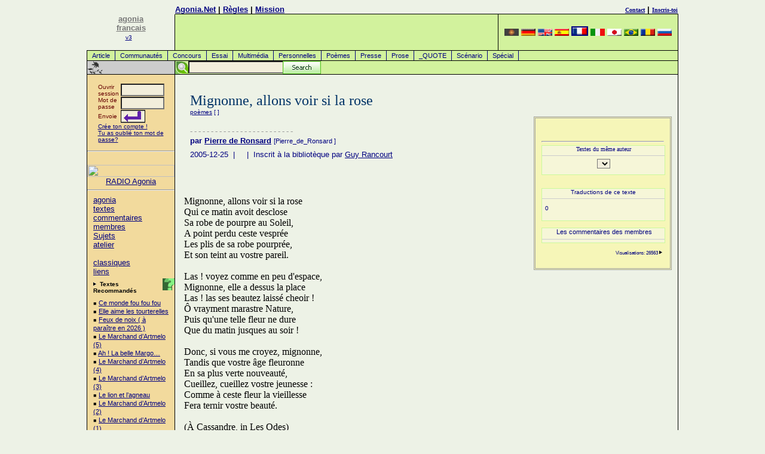

--- FILE ---
content_type: text/html
request_url: https://francais.agonia.net/index.php/poetry/157376/Mignonne,_allons_voir_si_la_rose
body_size: 8440
content:
<!DOCTYPE HTML PUBLIC "-//W3C//DTD HTML 4.0 Transitional//EN">
<HTML lang="fr">
<HEAD>
<TITLE>Poèmes - Mignonne, allons voir si la rose par Pierre de Ronsard</TITLE>
<META http-equiv="Content-Type" content="text/html; charset=UTF-8">
<meta name="viewport" content="width=device-width, initial-scale=1">
<LINK href="/agonia.css" type="text/css" rel="STYLESHEET">
<link rel="alternate" type="application/rss+xml" href="/rss.php" title="Poezii, Literatura, Atelier Literar">
<META name="keywords" content="France, Francais, French, poesie, poète, poètes, poème, poèmes, vers, vérsification, culture, culturel, essai, prose, textes, texte, littérature, classique, classiques, biographique, biographie, biographies, concours, commentaire, commentaires, éditorial, éditoriale, éditorialistes, éditorialiste, haïku, sonnet, sonnets, fable, fables, critiques, critique, national, officiel">
<meta name="description" content="Poèmes - Mignonne, allons voir si la rose par Pierre de Ronsard">
<META content=TRUE name=MSSmartTagsPreventParsing>
<META http-equiv=Pragma content=no-cache>
<META http-equiv=expires content="Wed, 01 Aug 1997 08:37:00 GMT">
<meta name="ICBM" content="44.44, 26.1">

<!-- Place this tag in your head or just before your close body tag -->
<script type="c3493eef0d4a1cb707afe837-text/javascript" src="https://apis.google.com/js/plusone.js">
  {lang: 'ro'}
  </script>

</HEAD>
<BODY text="#000000" vLink="#666666" aLink="#666666" link="#0000cc" bgColor="#E9F2D9">
<DIV align="center">
<a href="/cdn-cgi/l/email-protection#ccb8beadbc8cb6a3a2ade2bea3"></a>
<!-- menu.tpl template start -->
<TABLE cellSpacing=0 cellPadding=0 width="990" border=0>
  <TBODY>
	<!--TR>
		<TD class=gridLine1 vAlign=top width="1"><IMG height=1 alt="poezii" src="/images/home/shim.gif" width=1></TD>
		<TD class=gridLine1 vAlign=top width="146"><IMG height=1 alt="poezii" src="/images/home/shim.gif" width=146></TD>
		<TD class=gridLine1 vAlign=top width="1"><IMG height=1 alt="poezii" src="/images/home/shim.gif" width=1></TD>
		<TD class=gridLine1 vAlign=top><IMG height=1 alt="poezii" src="/images/home/shim.gif"></TD>
		<TD class=gridLine1 vAlign=top align=left width="1"><IMG height=1 alt="poezii" src="/images/home/shim.gif" width=1></TD>
		<TD class=gridLine1 vAlign=top><IMG height=1 alt="poezii" src="/images/home/shim.gif" width=300></TD>
		<TD class=gridLine1 vAlign=top width="1"><IMG height=1 alt="poezii" src="/images/home/shim.gif" width=1></TD>
	</TR-->
	<TR>
		<TD rowspan="3" vAlign=top align=right width="1"></TD>
		<td rowspan="3" align="center" width="146" valign="bottom">
		<A href="/"><font color="#777777" size=2><b>agonia<br>francais</b></font><br><font size=1>v3</font></A>
		<!--<IMG height=100 alt=agonia src="/images/home/palmier1.png" width=70 border=0>-->&nbsp;<br><br></td>
		<td width="1"></td>
		<td align="left" valign="bottom"><b><a href="/">Agonia.Net</a>&nbsp;|&nbsp;<a rel="nofollow" href="/includes/index.php#rules">Règles</a>&nbsp;|&nbsp;<!--a rel="nofollow" href="/includes/index.php#advertise">Publicité</a--><a href="/mission.php">Mission</a></b></td>
		<td width="1"></td>
		<td align="right" valign="bottom"><b><a rel="nofollow" href="/includes/index.php#contact"><font size="1" face="verdana">Contact</font></a>&nbsp;|&nbsp;<a rel="nofollow" href="/register.php"><font size="1" face="verdana">Inscris-toi</font></a></b></td>
		<td width="1"></td>
	</TR>
	<TR>
		<TD class=gridLine1 vAlign=top width="1"><IMG height=1 alt="poezii" src="/images/home/shim.gif" width=1></TD>
		<TD class=gridLine vAlign=top width="99%"><IMG height=1 alt="poezii" src="/images/home/shim.gif"></TD>
		<TD class=gridLine vAlign=top align=left width="1"><IMG height=1 alt="poezii" src="/images/home/shim.gif" width=1></TD>
		<TD class=gridLine vAlign=top><IMG height=1 alt="poezii" src="/images/home/shim.gif" width=300></TD>
		<TD class=gridLine vAlign=top width="1"><IMG height=1 alt="poezii" src="/images/home/shim.gif" width=1></TD>
	</TR>
  <TR>
	<TD class=gridLine1 vAlign=top width="1" bgColor="#000000">
		<IMG height=1 alt="poezii" src="/images/home/shim.gif" width=1>
	</TD>
	<td height="60" align="right" valign="bottom" bgcolor="#d2f29d">
		<!--<img src="/images/home/3000register.eng.png" border="0" alt="">-->
	</td>
	<TD class=gridLine vAlign=top align=left width="1" bgColor="#000000"><BR></TD>
	<TD align=center bgcolor="#d2f29d" width=300>
		<!-- box_language.tpl template start -->
<A href="http://armana.agonia.net" title="armana Poezii, Poezie"><img width=24 height=12 border=0 src="/images/flags/flag-aro.png" alt="armana Poezii, Poezie"></a> <A href="http://deutsch.agonia.net" title="deutsch Poezii, Poezie"><img width=24 height=12 border=0 src="/images/flags/flag-deu.png" alt="deutsch Poezii, Poezie"></a> <A href="http://english.agonia.net" title="english Poezii, Poezie"><img width=24 height=12 border=0 src="/images/flags/flag-eng.png" alt="english Poezii, Poezie"></a> <A href="http://espanol.agonia.net" title="espanol Poezii, Poezie"><img width=24 height=12 border=0 src="/images/flags/flag-esp.png" alt="espanol Poezii, Poezie"></a> <A href="https://francais.agonia.net" title="francais Poezii, Poezie"><img width=24 height=12 border=2 src="/images/flags/flag-fra.png" alt="francais Poezii, Poezie"></a> <A href="http://italiano.agonia.net" title="italiano Poezii, Poezie"><img width=24 height=12 border=0 src="/images/flags/flag-ita.png" alt="italiano Poezii, Poezie"></a> <A href="http://japanese.agonia.net" title="japanese Poezii, Poezie"><img width=24 height=12 border=0 src="/images/flags/flag-jpn.png" alt="japanese Poezii, Poezie"></a> <A href="http://portugues.agonia.net" title="portugues Poezii, Poezie"><img width=24 height=12 border=0 src="/images/flags/flag-por.png" alt="portugues Poezii, Poezie"></a> <A href="http://www.agonia.ro" title="romana Poezii, Poezie"><img width=24 height=12 border=0 src="/images/flags/flag-ron.png" alt="romana Poezii, Poezie"></a> <A href="http://russkaia.agonia.net" title="russkaia Poezii, Poezie"><img width=24 height=12 border=0 src="/images/flags/flag-rus.png" alt="russkaia Poezii, Poezie"></a> 
<!-- box_language.tpl template end -->
	<TD class=gridLine vAlign=top align=left width="1" bgColor="#000000"><BR></TD></TR>
  <TR><td height=1 colspan=7 bgcolor="#000000"></td></tr>
  <TR>
	<TD vAlign=top bgcolor="black" width="1"><br></TD>
	<td colspan="5" bgcolor="#d2f29d" width="99%"><A class="menu" href="/index.php/texts/article/Article">Article</A>
<A class="menu" href="/index.php/texts/community/Communautés">Communautés</A>
<A class="menu" href="/index.php/texts/contest/Concours">Concours</A>
<A class="menu" href="/index.php/texts/essay/Essai">Essai</A>
<A class="menu" href="/index.php/texts/multimedia/Multimédia">Multimédia</A>
<A class="menu" href="/index.php/texts/personals/Personnelles">Personnelles</A>
<A class="menu" href="/index.php/texts/poetry/Poèmes">Poèmes</A>
<A class="menu" href="/index.php/texts/press/Presse">Presse</A>
<A class="menu" href="/index.php/texts/prose/Prose">Prose</A>
<A class="menu" href="/index.php/texts/quote/_QUOTE">_QUOTE</A>
<A class="menu" href="/index.php/texts/screenplay/Scénario">Scénario</A>
<A class="menu" href="/index.php/texts/special/Spécial">Spécial</A>
</td>
	<td bgcolor="black" width="1"><br></td>
  </TR>
  	<tr><td height=1 colspan=7 bgcolor="#000000"></td></tr>
  <TR>
    <TD class=gridLine vAlign=top align=left width="1" bgColor="#000000"><BR></TD>
    <TD vAlign=middle align=left width="146"><a href="" target=_top><IMG alt="Poezii Rom�nesti - Romanian Poetry" src="/images/home/bb.gif" border=0></a></TD>
    <TD class=gridLine vAlign=top align=left width="1" bgColor="#000000"><BR></TD>
    <TD vAlign=top align=left bgColor="#D2F29D" colspan=3>
    <!--<IMG height=22 alt="poezii" src="/images/home/shim.gif" width=10 border=0>-->

    <div id="search">
    <!-- Google CSE Search Box Begins -->
        <form id="searchbox_008257588871973284429:umi2ovmsjtc" action="/cautare.php">
        <input type="hidden" name="cx" value="008257588871973284429:umi2ovmsjtc">
        <input type="hidden" name="cof" value="FORID:11">
	<input style="position:absolute;left:22px;" name="q" type="text" size="20">
        <!--<input type="submit" name="sa" value="Search">-->
	<input id="searchbutton" type="image" name="sa" src="/images/searchbutton.gif">
	</form>
	<!--<script type="text/javascript" src="http://google.com/coop/cse/brand?form=searchbox_008257588871973284429%3Aumi2ovmsjtc"></script>-->
    <!-- Google CSE Search Box Ends -->
    </div>		  
    </TD>
    <TD class=gridLine vAlign=top align=left width="1" bgColor="#000000"><BR></TD>
  </TR>
	<TR>
		<TD class=gridLine vAlign=top bgColor="#000000" colSpan=7><IMG height=1 alt="poezii" src="/images/home/shim.gif" width=1 border=0></TD>
  </TR>
</TBODY>
</TABLE>
<!-- menu.tpl template end --><!-- COL1 ## -->
<TABLE cellSpacing=0 cellPadding=0 width="990" border=0>
  <TBODY>
  <TR>
    <TD class=gridLine vAlign=top width=1 bgColor="#000000"><BR></TD>
	<TD class=globalNav vAlign=top width=146><!-- <col_1/> --><!-- left colored navigation table -->
	<form action="/login.php" method="post">
<br>
	<table align=center width="100" border="0" cellspacing="0" cellpadding="0">
		<tr>
			<td><font face="Verdana, Arial, Helvetica,sans-serif" size="1" color="#660000">Ouvrir session&nbsp;</font></td>
			<td><INPUT tabindex="1" TYPE="text" name="username" size="7" maxlength="30"></td>
		</tr>
		<tr>
			<td><font face="Verdana, Arial, Helvetica,sans-serif" size="1" color="#660000">Mot de passe&nbsp;</font></td>
			<td><INPUT tabindex="2" TYPE="password" name="password" size="7" maxlength="30"></td>
		</tr>
		<tr>
			<td><font face="Verdana, Arial, Helvetica,sans-serif" size="1" color="#660000">Envoie</font></td>
			<td><input tabindex="3" type=image align=left src="/images/home/login_go_h.png"></td>
		</tr>
		<tr>
			<td colspan=2 height="20"><font face="Verdana, Arial, Helvetica,sans-serif" color="navy" size="1"><A href="/register.php">Crée ton compte !</a><br>
			<a rel="nofollow" href="/lostpass1.php">Tu as oublié ton mot de passe?</a>
			</font>
			</td>
		</tr>
	</table>
	<INPUT TYPE="hidden" name="loginSubmit_home" value="loginSubmit_home">
</form>
<hr /><br />
<a href=https://radio.agonia.eu/public/agonia target=_blank>
<img src=https://radio.agonia.eu/static/uploads/agonia/album_art.1742394954.webp width="100%">
</a>
<center>
<a href=https://radio.agonia.eu/public/agonia target=_blank>RADIO Agonia</a>
</center>
<hr /><p>
		  <A href="/index.php">agonia</A><BR>
		  <A href="/index.php/texts/all/textes">textes</A><BR>
		  <A href="/index.php/comments/all/commentaires">commentaires</A><BR>
		  <A href="/index.php/authors/all/membres">membres</A><BR>
		  <A href="/index.php/subjects/all/Sujets">Sujets</A><BR>
		  <A href="/index.php/workshop/all/atelier">atelier</A><BR><br>
		  <A rel="nofollow" href="/index.php/clasics/all/classiques" title="La Librairie Virtuelle est un projet en cours">classiques</A><BR> 
		  <A rel="nofollow" href="/linkuri-literare.php" target="_blank">liens</A><BR>
		  
<!--		  <A rel="nofollow" href="/mod/search/">recherche</A><BR><A href="http://local.agonia.ro/audio/index.html">Audio</A><BR>
		  <A rel="nofollow" href="/index.php/help/fra/">aide</A><BR>
		  <IMG alt=_______ src="/images/home/rule_trans.gif" vspace=3><BR>
		  <A rel="nofollow" href="/index.php/contact/fra/">contact</A><BR>
		  <A href="/index.php/authors/fra/level/columnist/">Columnists</A><BR>
		  <A rel="nofollow" href="/index.php/texts/fra/topic/corrections/">Corrections</A>
-->
</p>
<img alt="." align=right src="/images/home/help.gif" title="Recommended Reading is a list of the best texts aroung, texts that the editors of this site invite you to read first."><p><IMG height=7 alt="." src="/images/home/arrow.gif" width=8 border=0><FONT face="Verdana, Arial, Helvetica, sans-serif" size=1> <B>Textes Recommandés</B></font>
<p class="adb">
&#65517; <a href="/index.php/poetry/14198630/Ce_monde_fou_fou_fou" title="Guy Rancourt">Ce monde fou fou fou</A><br>
&#65517; <a href="/index.php/prose/14198098/Elle_aime_les_tourterelles" title="Guy Rancourt">Elle aime les tourterelles</A><br>
&#65517; <a href="/index.php/poetry/14196971/Feux_de_noix__(_à_paraître_en_2026_)" title="alain LE ROUX">Feux de noix  ( à paraître en 2026 )</A><br>
&#65517; <a href="/index.php/prose/14196826/Le_Marchand_d’Artmelo_(5)" title="hamat petru sebastian">Le Marchand d’Artmelo (5)</A><br>
&#65517; <a href="/index.php/poetry/14196758/Ah_!_La_belle_Margo…" title="Guy Rancourt">Ah ! La belle Margo…</A><br>
&#65517; <a href="/index.php/prose/14196555/Le_Marchand_d’Artmelo_(4)" title="hamat petru sebastian">Le Marchand d’Artmelo (4)</A><br>
&#65517; <a href="/index.php/prose/14196240/Le_Marchand_d’Artmelo_(3)" title="hamat petru sebastian">Le Marchand d’Artmelo (3)</A><br>
&#65517; <a href="/index.php/personals/14195965/Le_lion_et_l’agneau" title="Guy Rancourt">Le lion et l’agneau</A><br>
&#65517; <a href="/index.php/prose/14195741/Le_Marchand_d’Artmelo_(2)" title="hamat petru sebastian">Le Marchand d’Artmelo (2)</A><br>
&#65517; <a href="/index.php/prose/14195576/Le_Marchand_d’Artmelo_(1)" title="hamat petru sebastian">Le Marchand d’Artmelo (1)</A><br>
&#65517; <a href="/index.php/poetry/14195504/Le_souffle" title="alain LE ROUX">Le souffle</A><br>
&#65517; <a href="/index.php/poetry/14195386/Va_et_vogue" title="Guy Rancourt">Va et vogue</A><br>
&#65517; <a href="/index.php/poetry/14195173/Murmures" title="hamat petru sebastian">Murmures</A><br>
&#65517; <a href="/index.php/poetry/14194987/Haïkus_pour_Marie-Pierre" title="Guy Rancourt">Haïkus pour Marie-Pierre</A><br>
&#65517; <a href="/index.php/poetry/14194825/Amour,_à_personne…" title="hamat petru sebastian">Amour, à personne…</A><br>
&#65517; <a href="/index.php/poetry/14194692/La_leçon_sur_l'identité" title="hamat petru sebastian">La leçon sur l'identité</A><br>
</p><IMG height=24 alt="liens" src="/images/home/bbb.gif" width=146 border=0>
<p class="adb">
 <A href="https://www.poezie.ro/index.php/workshop/dictionary/dictionar-de-rime.html" target=new>Dictionar de rime</A><br>
</p>
<IMG height=23 alt="forum" src="/images/home/bbb.gif" width=146 border=0><p>
<B>Contact</B>
<P class="adb">
<a rel="nofollow" href="/cdn-cgi/l/email-protection#c6a5a9a8b2a7a5b286a7a1a9a8afa7e8a8a3b2f9b5b3a4aca3a5b2fba5a9a8b2a7a5b2eba3a2afb2a9b4af">Contact Email</A><br>
<a rel="nofollow" href="/cdn-cgi/l/email-protection#5530313c213a271534323a3b3c347b3b30216a2620373f3036216839302121302778213a7830313c213a27">Envoie une lettre à l`Editeur</A>
</p>
	<!-- end left col navigation nested table --></TD>    
    <TD class=gridLine vAlign=top width=1 bgColor="#000000"><BR></TD>
<!-- COL2-3-4 -->
    <TD vAlign=top>&nbsp;</TD>
	<TD vAlign=top width="95%"><!-- <col_2 & col_3/> --><!-- 1 outta 4 --><!-- begin default pre content  -->
<div class="post-content" style="background-color: #f6f6b8;
position: relative;
padding: 10px;
margin-top: 70px;
width: 205px;
border:double;
border-color:#a0a0a0;
margin-left: 10px;
margin-right: 5px;
float: right;">
<br /><FONT face="Verdana, Arial, Helvetica, sans-serif" size=1></p>

        <!-- Place this tag where you want the +1 button to render -->
        <g:plusone size="medium" href="http://francais.agonia.net"></g:plusone>
    <a name="fb_share"></a> 
    <script data-cfasync="false" src="/cdn-cgi/scripts/5c5dd728/cloudflare-static/email-decode.min.js"></script><script src="https://static.ak.fbcdn.net/connect.php/js/FB.Share" type="c3493eef0d4a1cb707afe837-text/javascript">
            </script>
        <script src="https://connect.facebook.net/ro_RO/all.js#xfbml=1" type="c3493eef0d4a1cb707afe837-text/javascript"></script><fb:like href="http://www.poezie.ro/index.php/poetry/157376/Mignonne,_allons_voir_si_la_rose" show_faces="false" width="200" action="Like" font="arial"></fb:like>
<hr /><!--href="francais.agonia.net/index.php/poetry/157376/Mignonne,_allons_voir_si_la_rose"-->

    <div align="center" style="background-color: #f6f6d8;
        position: relative;
        padding: 0px;
        margins: 5px;
        width: 100%;
        border:solid;
        border-width:1;
        border-color:#CAF99B;">
      <FORM name="guideform">
      <font color=navy size=1 face=verdana>Textes du même auteur<hr noshade size=1 color="#cccccc">
      <SELECT class="adb" name="guidelinks" onChange="if (!window.__cfRLUnblockHandlers) return false; window.location=document.guideform.guidelinks.options[document.guideform.guidelinks.selectedIndex].value" data-cf-modified-c3493eef0d4a1cb707afe837-="">
				</SELECT>
		</font>
	</FORM>
	</div>
    <br />
    
	<!-- radoo - de inclus box placeholder-->
		
	
	<br />
    <div align="center" style="background-color: #f6f6d8;
        position: relative;
        padding: 0px;
        margins: 5px;
        width: 100%;
        border:solid;
        border-color:#CAF99B;
        border-width:1;
        align: center;">
        <FONT face="Verdana, Arial, Helvetica, sans-serif" size=1 color=navy>
    	<form method=post action=/index.php/newtext/translate/index.html>
        	Traductions de ce texte<hr noshade size=1 color="#cccccc">
        	<input type=hidden name=ref_text value="157376">
        	<input type=hidden name=ref_body value='Titre du texte: Mignonne, allons voir si la rose

Le texte lui-même:
--------------------


Mignonne, allons voir si la rose
Qui ce matin avoit desclose
Sa robe de pourpre au Soleil,
A point perdu ceste vesprée
Les plis de sa robe pourprée,
Et son teint au vostre pareil.

Las ! voyez comme en peu d\&#039;espace,
Mignonne, elle a dessus la place
Las ! las ses beautez laissé cheoir !
Ô vrayment marastre Nature,
Puis qu\&#039;une telle fleur ne dure
Que du matin jusques au soir !

Donc, si vous me croyez, mignonne,
Tandis que vostre âge fleuronne
En sa plus verte nouveauté,
Cueillez, cueillez vostre jeunesse :
Comme à ceste fleur la vieillesse
Fera ternir vostre beauté.

(À Cassandre, in Les Odes)
'> 
               <div align=left style="padding:5px">
               	        		    0<br />
	        	
            </div>
    	</form>
    </div><br />
    
    
    <div align="center" style="background-color: #f6f6d8;
        position: relative;
        padding: 0px;
        margins: 5px;
        width: 100%;
        border:solid;
        border-color:#CAF99B;
        border-width:1;
        align: center;
        font-size:11px;
        font-family:arial,sans-serif;">
        &nbsp;Les commentaires des membres<br /><hr noshade size=1 color="#cccccc">
            </div><br />
      
	<div align=right><small><!--<img src="/images/home/check1.gif" width="40" height="41" align="left" title="NEW FEATURE">-->
	    Visualisations: 26563 <IMG height=7 alt="." src="/images/home/arrow.gif" width=8 border=0></small>
    </div><br />    

</div>

<br />

<!-- <IMG alt="Mignonne, allons voir si la rose :: " src="" align=left border=0>-->
   
	  <P><BR><!-- Headline --><FONT face="times new roman, times, serif" 
      color="#003366" size=5>Mignonne, allons voir si la rose</FONT> <BR><a href="/index.php/author/0002999/type/poetry/index.html" title="pierre de ronsard">poèmes</a> [<b> <em></em> </b>]<br><!-- Deck --><FONT 
      face="times new roman, times, serif" color="#660000" size=3></FONT>
	  	  <!-- Place this tag where you want the +1 button to render -->
        <g:plusone size="medium"></g:plusone>
        <br />

	  </P>
      <P><FONT face="times new roman, times, serif" color="#999999" size=-1>- - - 
      - - - - - - - - - - - - - - - - - - - - - - </FONT><BR><!-- Byline --><FONT 
      face="Verdana, Arial, Helvetica, sans-serif" size=2><B>par </B><a rel="author" href="/index.php/author/0002999/Pierre_de_Ronsard" title="Pierre_de_Ronsard"><b>Pierre de Ronsard</b></a> <small>[Pierre_de_Ronsard <font color=red><b></b></font>]</small></font></P>
					<P><FONT face="Verdana, Arial, Helvetica, sans-serif" size=2>2005-12-25 
      &nbsp;|&nbsp; &nbsp;  &nbsp;|&nbsp; 
	   Inscrit à la bibliotèque par <a href="/index.php/author/15974/index.html" title="&quot;gui&quot;">Guy Rancourt</a>  	  </P></FONT> <!-- end default pre content  --><br>
					<br>
						<FONT face="times new roman, times, serif" size=3 color="black">

<div class="post-content" align=justify>
<br />
<br />
Mignonne, allons voir si la rose<br />
Qui ce matin avoit desclose<br />
Sa robe de pourpre au Soleil,<br />
A point perdu ceste vesprée<br />
Les plis de sa robe pourprée,<br />
Et son teint au vostre pareil.<br />
<br />
Las ! voyez comme en peu d'espace,<br />
Mignonne, elle a dessus la place<br />
Las ! las ses beautez laissé cheoir !<br />
Ô vrayment marastre Nature,<br />
Puis qu'une telle fleur ne dure<br />
Que du matin jusques au soir !<br />
<br />
Donc, si vous me croyez, mignonne,<br />
Tandis que vostre âge fleuronne<br />
En sa plus verte nouveauté,<br />
Cueillez, cueillez vostre jeunesse :<br />
Comme à ceste fleur la vieillesse<br />
Fera ternir vostre beauté.<br />
<br />
(À Cassandre, in Les Odes)<br />
                                                                                                                                                                                                                                                                                                                                                                                                                                                                                                                                                                                                                                                                                                                                                                                                                                                                                                                                                                                                                                                                                                                                                                                                                                                                                                                                                                                                                                                                                                                                                                                                                                                                                                                                                                                                                                                                                                                                                                                                                                                                                                                                                                                                                                                                                                                                                                                                                                                                                                                                                                                                                                                                                                                                                                                                                                                                                                                                                                                                                                                                                                                                                                                                                                                                                                                                                                                                                                                                                                                                                                                                                                                                                                                                                                                                                                                                                                                                                                                                                                                                                                                                                                                                                                                                                                                                                                                                                                                                                                                                             	


</div>
      <BR clear=all>
</FONT>
	  
      <P><IMG alt=. src="/images/home/next.gif">&nbsp;<FONT face="Verdana, Arial, Helvetica, sans-serif" size=2> | 
      <B><A 
      href=""></A></B></FONT><BR>
		</P>
      <P><BR></P><BR><!-- art byline -->
      <P><BR><FONT face="Verdana, Arial, Helvetica, sans-serif" 
      size=2></FONT></P>
      
<!-- comments box-->
		<table bgcolor="#A0A0A0" cellspacing=0 cellpadding=0 border=1 width="100%">
			<tbody>
				<tr><td bgcolor="#f0f0f0" valign=middle width=100%>				</td></tr>
				<tr>
					<td valign=top align=right>
											<iframe marginwidth=20 marginheight=10 src="/article_include.php?text=157376&allow_com=1&type=poetry&author=002999&textlang=fra" frameborder=0 width=100% scrolling=yes height=600 leftmargin="0" topmargin="0"></iframe>
															</td>
				</tr>
				<tr>
					<td bgcolor="#f0f0f0" align="center" valign="top" width=95%><br>
					<p><br />
										<br /><FONT face="Verdana, Arial, Helvetica, sans-serif" size=1></p>
					</td>
				</tr>
			</tbody>
		</table>
<!-- end comments box-->

      <P><BR></P>

<script src="https://connect.facebook.net/en_US/all.js#xfbml=1" type="c3493eef0d4a1cb707afe837-text/javascript"></script><fb:like href="francais.agonia.net/index.php/poetry/157376/Mignonne,_allons_voir_si_la_rose" show_faces="false" width="450" action="recommend" font="arial"></fb:like>
<!-- Place this tag where you want the +1 button to render -->
<g:plusone></g:plusone>
<br /><br />
	</td>
    <TD vAlign=top>&nbsp;</TD>
    <TD class=gridLine vAlign=top width=1 bgColor="#000000"><BR></TD></TR>

<!-- control row -->
  <TR>
    <TD class=gridLine vAlign=top bgColor="#000000">
		<IMG height=1 alt="poezii" src="/images/home/shim.gif" width=1></TD>
    <TD class=globalNav vAlign=top>
		<IMG height=1 alt="poezii" src="/images/home/shim.gif" width=146></TD>
    <TD class=gridLine vAlign=top bgColor="#000000">
		<IMG height=1 alt="poezii" src="/images/home/shim.gif" width=1></TD>
    <TD vAlign=top>
		<IMG height=1 alt="poezii" src="/images/home/shim.gif" width=15></TD>
    <TD vAlign=top>
		<IMG height=1 alt="poezii" src="/images/home/shim.gif" width="95%"></TD>
    <TD vAlign=top>
		<IMG height=1 alt="poezii" src="/images/home/shim.gif" width=5></TD>
    <TD class=gridLine vAlign=top bgColor="#000000">
		<IMG height=1 alt="poezii" src="/images/home/shim.gif" width=1></TD>
  </TR>

  <TR><TD class=gridLine vAlign=top bgColor="#000000" colSpan=7><IMG height=1  alt="poezii" src="/images/home/shim.gif" width=1 border=0></TD></TR>


  <TR>
    <TD class=gridLine vAlign=top bgColor="#000000"><IMG height=1  alt="poezii" 
      src="/images/home/shim.gif" width=1></TD>
    <TD align=center valign=middle colSpan=5 height=30><FONT 
      face="Verdana, Arial, Helvetica, sans-serif" color="#000000" size=1>
      La maison de la litérature</FONT>
    <TD class=gridLine vAlign=top bgColor="#000000"><IMG height=1 alt="poezii" 
      src="/images/home/shim.gif" width=1></TD></TR>
  <TR>
    <TD class=gridLine vAlign=top bgColor="#000000" colSpan=7><IMG height=1 
      alt="poezii" src="/images/home/shim.gif" 
width=1></TD></TR>
</TBODY></TABLE>
<!-- footer.tpl template start -->
	</DIV>

<DIV align=center>
	<FONT face="Verdana, Arial, Helvetica, sans-serif" size=1>
		<A 
		href="http://www.poezie.ro">poezii</A>&nbsp;&nbsp;<A 
		rel="nofollow" href="http://search.agonia.net/">Recherche</A>&nbsp;&nbsp;<A 
		rel="nofollow" href="/includes/index.php#about">Agonia.Net</A>&nbsp;&nbsp;
	</FONT>
	<P>La reproduction de tout text appartenant au portal sans notre permission est strictement interdite.<br />Copyright 1999-2003. Agonia.Net<BR><br><A href="/cdn-cgi/l/email-protection#22414d4c564341566243454d4c4b430c4c4756">E-mail</A> | <A rel="nofollow" href="/includes/policy.php">Politique de publication et confidetialité</a></P>
</DIV>
<!-- footer.tpl template end -->
<div align=right>
<a href="http://top.agonia.net/in.php?id=1">
<img src="/img/1.png" border="0" alt="Top Site-uri Cultura - Join the Cultural Topsites!"></a>



<a href="http://www.xiti.com/xiti.asp?s=132866" TARGET="_blank">
<script data-cfasync="false" src="/cdn-cgi/scripts/5c5dd728/cloudflare-static/email-decode.min.js"></script><script language="JavaScript1.1" type="c3493eef0d4a1cb707afe837-text/javascript">
<!--
hsh = new Date();
hsd = document;
hsr = hsd.referrer.replace(/[<>]/g, '');
hsi = '<img width="39" height="25" border=0 ';
hsi += 'src="http://logv24.xiti.com/hit.xiti?s=132866';
hsi += '&p=litterature_interactive_Fran�ais_et_internationele';
hsi += '&hl=' + hsh.getHours() + 'x' + hsh.getMinutes() + 'x' + hsh.getSeconds();
if(parseFloat(navigator.appVersion)>=4)
{Xiti_s=screen;hsi += '&r=' + Xiti_s.width + 'x' + Xiti_s.height + 'x' + Xiti_s.pixelDepth + 'x' + Xiti_s.colorDepth;}
hsd.writeln(hsi + '&ref=' + hsr.replace(/&/g, '$') + '" title="Mesurez votre audience"></a><\!--');
//-->
</script></a>
<noscript>
<a href="http://www.xiti.com/xiti.asp?s=132866" TARGET="_top"><img width="39" height="25" border=0 src="http://logv24.xiti.com/hit.xiti?s=132866&p=&" title="Mesurez votre audience"></a>
</noscript></a>

<a href="http://trafic.xiti.com/stats/frequentation/publique.asp?site=132866">.</a>

<!-- Global site tag (gtag.js) - Google Analytics -->
<script async src="https://www.googletagmanager.com/gtag/js?id=UA-158914-1" type="c3493eef0d4a1cb707afe837-text/javascript"></script>
<script type="c3493eef0d4a1cb707afe837-text/javascript">
  window.dataLayer = window.dataLayer || [];
  function gtag(){dataLayer.push(arguments);}
  gtag('js', new Date());

  gtag('config', 'UA-158914-1');
    gtag('config', 'AW-787201001');
</script>

<style>.async-hide { opacity: 0 !important} </style>
<script type="c3493eef0d4a1cb707afe837-text/javascript">(function(a,s,y,n,c,h,i,d,e){s.className+=' '+y;h.start=1*new Date;
h.end=i=function(){s.className=s.className.replace(RegExp(' ?'+y),'')};
(a[n]=a[n]||[]).hide=h;setTimeout(function(){i();h.end=null},c);h.timeout=c;
})(window,document.documentElement,'async-hide','dataLayer',4000,
{'GTM-NW26QJB':true});</script>

<script type="c3493eef0d4a1cb707afe837-text/javascript">
  (function(i,s,o,g,r,a,m){i['GoogleAnalyticsObject']=r;i[r]=i[r]||function(){
    (i[r].q=i[r].q||[]).push(arguments)},i[r].l=1*new Date();a=s.createElement(o),
      m=s.getElementsByTagName(o)[0];a.async=1;a.src=g;m.parentNode.insertBefore(a,m)
        })(window,document,'script','https://www.google-analytics.com/analytics.js','ga');
          ga('create', 'UA-158914-1', 'auto');
            ga('require', 'GTM-NW26QJB');
              ga('send', 'pageview');
</script>

<script type="c3493eef0d4a1cb707afe837-text/javascript">
  window.fbAsyncInit = function() {
    FB.init({
      appId      : '{your-app-id}',
      cookie     : true,
      xfbml      : true,
      version    : '{api-version}'
    });
      
    FB.AppEvents.logPageView();   
      
  };

  (function(d, s, id){
     var js, fjs = d.getElementsByTagName(s)[0];
     if (d.getElementById(id)) {return;}
     js = d.createElement(s); js.id = id;
     js.src = "https://connect.facebook.net/en_US/sdk.js";
     fjs.parentNode.insertBefore(js, fjs);
   }(document, 'script', 'facebook-jssdk'));
</script>


<!-- Clarity tracking code for https://poezie.ro/ -->
<script type="c3493eef0d4a1cb707afe837-text/javascript">
    (function(c,l,a,r,i,t,y){
        c[a]=c[a]||function(){(c[a].q=c[a].q||[]).push(arguments)};
        t=l.createElement(r);t.async=1;t.src="https://www.clarity.ms/tag/"+i+"?ref=bwt";
        y=l.getElementsByTagName(r)[0];y.parentNode.insertBefore(t,y);
    })(window, document, "clarity", "script", "apt6lzgg5m");
</script>
</div><script src="/cdn-cgi/scripts/7d0fa10a/cloudflare-static/rocket-loader.min.js" data-cf-settings="c3493eef0d4a1cb707afe837-|49" defer></script><script defer src="https://static.cloudflareinsights.com/beacon.min.js/vcd15cbe7772f49c399c6a5babf22c1241717689176015" integrity="sha512-ZpsOmlRQV6y907TI0dKBHq9Md29nnaEIPlkf84rnaERnq6zvWvPUqr2ft8M1aS28oN72PdrCzSjY4U6VaAw1EQ==" data-cf-beacon='{"version":"2024.11.0","token":"663ca58e006f4fd99b69c52c7a6e549b","r":1,"server_timing":{"name":{"cfCacheStatus":true,"cfEdge":true,"cfExtPri":true,"cfL4":true,"cfOrigin":true,"cfSpeedBrain":true},"location_startswith":null}}' crossorigin="anonymous"></script>
</body>
</html>

--- FILE ---
content_type: text/html
request_url: https://francais.agonia.net/article_include.php?text=157376&allow_com=1&type=poetry&author=002999&textlang=fra
body_size: 652
content:
<!DOCTYPE HTML PUBLIC "-//W3C//DTD HTML 4.0 Transitional//EN">
<HTML><HEAD>
<LINK href="/agonia.css" type=text/css rel=STYLESHEET>
<META http-equiv=Content-Type content="text/html; charset=UTF-8">
<META content="MSHTML 6.00.2800.1170" name=GENERATOR></HEAD>
<BODY>
<font face=Verdana size=1 color=maroon>
<p>
<table align="center" width="90%" border="0" cellspacing="0" cellpadding="2">
		        
</table>
</p>
<br>
</div>
<hr size=1 width=520 color=orange>
<br><font color=maroon size=2><b>Les commentaires anonymes ne sont pas permis!<br> Pour écrire des commentaires<br>tu dois <a href=/mod/register1.php target=_top>posséder un compte</a> et t?y IDENTIFIER!<br><br /><br /><script type="e982fecfa7b79629109bead4-text/javascript">function jsBack() { history.back() }</script><a href=# onclick="if (!window.__cfRLUnblockHandlers) return false; jsBack()" data-cf-modified-e982fecfa7b79629109bead4-="">Retour !</a></b></font><br>
</font>
<script src="/cdn-cgi/scripts/7d0fa10a/cloudflare-static/rocket-loader.min.js" data-cf-settings="e982fecfa7b79629109bead4-|49" defer></script><script defer src="https://static.cloudflareinsights.com/beacon.min.js/vcd15cbe7772f49c399c6a5babf22c1241717689176015" integrity="sha512-ZpsOmlRQV6y907TI0dKBHq9Md29nnaEIPlkf84rnaERnq6zvWvPUqr2ft8M1aS28oN72PdrCzSjY4U6VaAw1EQ==" data-cf-beacon='{"version":"2024.11.0","token":"663ca58e006f4fd99b69c52c7a6e549b","r":1,"server_timing":{"name":{"cfCacheStatus":true,"cfEdge":true,"cfExtPri":true,"cfL4":true,"cfOrigin":true,"cfSpeedBrain":true},"location_startswith":null}}' crossorigin="anonymous"></script>
</BODY></HTML>


--- FILE ---
content_type: text/html; charset=utf-8
request_url: https://accounts.google.com/o/oauth2/postmessageRelay?parent=https%3A%2F%2Ffrancais.agonia.net&jsh=m%3B%2F_%2Fscs%2Fabc-static%2F_%2Fjs%2Fk%3Dgapi.lb.en.2kN9-TZiXrM.O%2Fd%3D1%2Frs%3DAHpOoo_B4hu0FeWRuWHfxnZ3V0WubwN7Qw%2Fm%3D__features__
body_size: 161
content:
<!DOCTYPE html><html><head><title></title><meta http-equiv="content-type" content="text/html; charset=utf-8"><meta http-equiv="X-UA-Compatible" content="IE=edge"><meta name="viewport" content="width=device-width, initial-scale=1, minimum-scale=1, maximum-scale=1, user-scalable=0"><script src='https://ssl.gstatic.com/accounts/o/2580342461-postmessagerelay.js' nonce="XpZfvkwXO4Os5No_Us_4YQ"></script></head><body><script type="text/javascript" src="https://apis.google.com/js/rpc:shindig_random.js?onload=init" nonce="XpZfvkwXO4Os5No_Us_4YQ"></script></body></html>